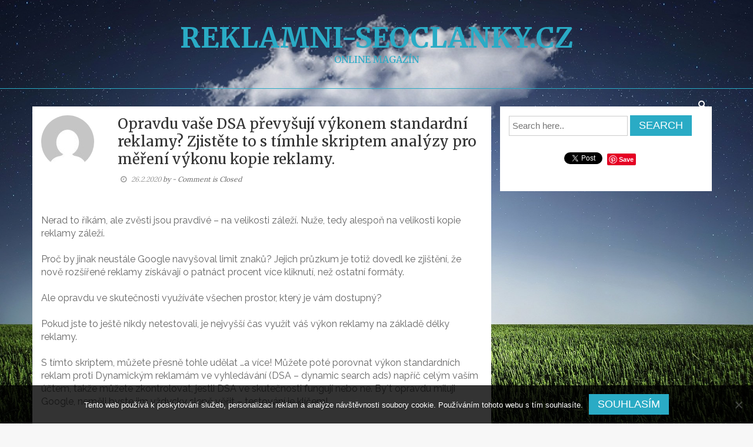

--- FILE ---
content_type: text/html; charset=UTF-8
request_url: https://www.reklamni-seoclanky.cz/opravdu-vase-dsa-prevysuji-vykonem-standardni-reklamy-zjistete-to-s-timhle-skriptem-analyzy-pro-mereni-vykonu-kopie-reklamy/
body_size: 11445
content:
<!DOCTYPE html>
<html lang="cs">
<head>
<meta charset="UTF-8">
<meta name="viewport" content="width=device-width, initial-scale=1">
<link rel="profile" href="http://gmpg.org/xfn/11">
<link rel="pingback" href="https://www.reklamni-seoclanky.cz/xmlrpc.php">

<meta name='robots' content='index, follow, max-image-preview:large, max-snippet:-1, max-video-preview:-1' />

	<!-- This site is optimized with the Yoast SEO plugin v26.7 - https://yoast.com/wordpress/plugins/seo/ -->
	<title>Opravdu vaše DSA převyšují výkonem standardní reklamy? Zjistěte to s tímhle skriptem analýzy pro měření výkonu kopie reklamy.</title>
	<meta name="description" content="Tady je skript, který stahuje hlášení o výkonu reklam na základě délky reklamy" />
	<link rel="canonical" href="https://www.reklamni-seoclanky.cz/opravdu-vase-dsa-prevysuji-vykonem-standardni-reklamy-zjistete-to-s-timhle-skriptem-analyzy-pro-mereni-vykonu-kopie-reklamy/" />
	<meta property="og:locale" content="cs_CZ" />
	<meta property="og:type" content="article" />
	<meta property="og:title" content="Opravdu vaše DSA převyšují výkonem standardní reklamy? Zjistěte to s tímhle skriptem analýzy pro měření výkonu kopie reklamy." />
	<meta property="og:description" content="Tady je skript, který stahuje hlášení o výkonu reklam na základě délky reklamy" />
	<meta property="og:url" content="https://www.reklamni-seoclanky.cz/opravdu-vase-dsa-prevysuji-vykonem-standardni-reklamy-zjistete-to-s-timhle-skriptem-analyzy-pro-mereni-vykonu-kopie-reklamy/" />
	<meta property="og:site_name" content="Reklamni-SEOclanky.cz" />
	<meta property="article:published_time" content="2019-02-26T10:54:27+00:00" />
	<meta property="article:modified_time" content="2023-04-25T19:46:10+00:00" />
	<meta name="twitter:card" content="summary_large_image" />
	<meta name="twitter:label1" content="Napsal(a)" />
	<meta name="twitter:data1" content="" />
	<meta name="twitter:label2" content="Odhadovaná doba čtení" />
	<meta name="twitter:data2" content="3 minuty" />
	<!-- / Yoast SEO plugin. -->


<link rel='dns-prefetch' href='//static.addtoany.com' />
<link rel='dns-prefetch' href='//fonts.googleapis.com' />
<link rel="alternate" type="application/rss+xml" title="Reklamni-SEOclanky.cz &raquo; RSS zdroj" href="https://www.reklamni-seoclanky.cz/feed/" />
<link rel="alternate" title="oEmbed (JSON)" type="application/json+oembed" href="https://www.reklamni-seoclanky.cz/wp-json/oembed/1.0/embed?url=https%3A%2F%2Fwww.reklamni-seoclanky.cz%2Fopravdu-vase-dsa-prevysuji-vykonem-standardni-reklamy-zjistete-to-s-timhle-skriptem-analyzy-pro-mereni-vykonu-kopie-reklamy%2F" />
<link rel="alternate" title="oEmbed (XML)" type="text/xml+oembed" href="https://www.reklamni-seoclanky.cz/wp-json/oembed/1.0/embed?url=https%3A%2F%2Fwww.reklamni-seoclanky.cz%2Fopravdu-vase-dsa-prevysuji-vykonem-standardni-reklamy-zjistete-to-s-timhle-skriptem-analyzy-pro-mereni-vykonu-kopie-reklamy%2F&#038;format=xml" />
<style id='wp-img-auto-sizes-contain-inline-css' type='text/css'>
img:is([sizes=auto i],[sizes^="auto," i]){contain-intrinsic-size:3000px 1500px}
/*# sourceURL=wp-img-auto-sizes-contain-inline-css */
</style>
<style id='wp-emoji-styles-inline-css' type='text/css'>

	img.wp-smiley, img.emoji {
		display: inline !important;
		border: none !important;
		box-shadow: none !important;
		height: 1em !important;
		width: 1em !important;
		margin: 0 0.07em !important;
		vertical-align: -0.1em !important;
		background: none !important;
		padding: 0 !important;
	}
/*# sourceURL=wp-emoji-styles-inline-css */
</style>
<style id='wp-block-library-inline-css' type='text/css'>
:root{--wp-block-synced-color:#7a00df;--wp-block-synced-color--rgb:122,0,223;--wp-bound-block-color:var(--wp-block-synced-color);--wp-editor-canvas-background:#ddd;--wp-admin-theme-color:#007cba;--wp-admin-theme-color--rgb:0,124,186;--wp-admin-theme-color-darker-10:#006ba1;--wp-admin-theme-color-darker-10--rgb:0,107,160.5;--wp-admin-theme-color-darker-20:#005a87;--wp-admin-theme-color-darker-20--rgb:0,90,135;--wp-admin-border-width-focus:2px}@media (min-resolution:192dpi){:root{--wp-admin-border-width-focus:1.5px}}.wp-element-button{cursor:pointer}:root .has-very-light-gray-background-color{background-color:#eee}:root .has-very-dark-gray-background-color{background-color:#313131}:root .has-very-light-gray-color{color:#eee}:root .has-very-dark-gray-color{color:#313131}:root .has-vivid-green-cyan-to-vivid-cyan-blue-gradient-background{background:linear-gradient(135deg,#00d084,#0693e3)}:root .has-purple-crush-gradient-background{background:linear-gradient(135deg,#34e2e4,#4721fb 50%,#ab1dfe)}:root .has-hazy-dawn-gradient-background{background:linear-gradient(135deg,#faaca8,#dad0ec)}:root .has-subdued-olive-gradient-background{background:linear-gradient(135deg,#fafae1,#67a671)}:root .has-atomic-cream-gradient-background{background:linear-gradient(135deg,#fdd79a,#004a59)}:root .has-nightshade-gradient-background{background:linear-gradient(135deg,#330968,#31cdcf)}:root .has-midnight-gradient-background{background:linear-gradient(135deg,#020381,#2874fc)}:root{--wp--preset--font-size--normal:16px;--wp--preset--font-size--huge:42px}.has-regular-font-size{font-size:1em}.has-larger-font-size{font-size:2.625em}.has-normal-font-size{font-size:var(--wp--preset--font-size--normal)}.has-huge-font-size{font-size:var(--wp--preset--font-size--huge)}.has-text-align-center{text-align:center}.has-text-align-left{text-align:left}.has-text-align-right{text-align:right}.has-fit-text{white-space:nowrap!important}#end-resizable-editor-section{display:none}.aligncenter{clear:both}.items-justified-left{justify-content:flex-start}.items-justified-center{justify-content:center}.items-justified-right{justify-content:flex-end}.items-justified-space-between{justify-content:space-between}.screen-reader-text{border:0;clip-path:inset(50%);height:1px;margin:-1px;overflow:hidden;padding:0;position:absolute;width:1px;word-wrap:normal!important}.screen-reader-text:focus{background-color:#ddd;clip-path:none;color:#444;display:block;font-size:1em;height:auto;left:5px;line-height:normal;padding:15px 23px 14px;text-decoration:none;top:5px;width:auto;z-index:100000}html :where(.has-border-color){border-style:solid}html :where([style*=border-top-color]){border-top-style:solid}html :where([style*=border-right-color]){border-right-style:solid}html :where([style*=border-bottom-color]){border-bottom-style:solid}html :where([style*=border-left-color]){border-left-style:solid}html :where([style*=border-width]){border-style:solid}html :where([style*=border-top-width]){border-top-style:solid}html :where([style*=border-right-width]){border-right-style:solid}html :where([style*=border-bottom-width]){border-bottom-style:solid}html :where([style*=border-left-width]){border-left-style:solid}html :where(img[class*=wp-image-]){height:auto;max-width:100%}:where(figure){margin:0 0 1em}html :where(.is-position-sticky){--wp-admin--admin-bar--position-offset:var(--wp-admin--admin-bar--height,0px)}@media screen and (max-width:600px){html :where(.is-position-sticky){--wp-admin--admin-bar--position-offset:0px}}

/*# sourceURL=wp-block-library-inline-css */
</style><style id='global-styles-inline-css' type='text/css'>
:root{--wp--preset--aspect-ratio--square: 1;--wp--preset--aspect-ratio--4-3: 4/3;--wp--preset--aspect-ratio--3-4: 3/4;--wp--preset--aspect-ratio--3-2: 3/2;--wp--preset--aspect-ratio--2-3: 2/3;--wp--preset--aspect-ratio--16-9: 16/9;--wp--preset--aspect-ratio--9-16: 9/16;--wp--preset--color--black: #000000;--wp--preset--color--cyan-bluish-gray: #abb8c3;--wp--preset--color--white: #ffffff;--wp--preset--color--pale-pink: #f78da7;--wp--preset--color--vivid-red: #cf2e2e;--wp--preset--color--luminous-vivid-orange: #ff6900;--wp--preset--color--luminous-vivid-amber: #fcb900;--wp--preset--color--light-green-cyan: #7bdcb5;--wp--preset--color--vivid-green-cyan: #00d084;--wp--preset--color--pale-cyan-blue: #8ed1fc;--wp--preset--color--vivid-cyan-blue: #0693e3;--wp--preset--color--vivid-purple: #9b51e0;--wp--preset--gradient--vivid-cyan-blue-to-vivid-purple: linear-gradient(135deg,rgb(6,147,227) 0%,rgb(155,81,224) 100%);--wp--preset--gradient--light-green-cyan-to-vivid-green-cyan: linear-gradient(135deg,rgb(122,220,180) 0%,rgb(0,208,130) 100%);--wp--preset--gradient--luminous-vivid-amber-to-luminous-vivid-orange: linear-gradient(135deg,rgb(252,185,0) 0%,rgb(255,105,0) 100%);--wp--preset--gradient--luminous-vivid-orange-to-vivid-red: linear-gradient(135deg,rgb(255,105,0) 0%,rgb(207,46,46) 100%);--wp--preset--gradient--very-light-gray-to-cyan-bluish-gray: linear-gradient(135deg,rgb(238,238,238) 0%,rgb(169,184,195) 100%);--wp--preset--gradient--cool-to-warm-spectrum: linear-gradient(135deg,rgb(74,234,220) 0%,rgb(151,120,209) 20%,rgb(207,42,186) 40%,rgb(238,44,130) 60%,rgb(251,105,98) 80%,rgb(254,248,76) 100%);--wp--preset--gradient--blush-light-purple: linear-gradient(135deg,rgb(255,206,236) 0%,rgb(152,150,240) 100%);--wp--preset--gradient--blush-bordeaux: linear-gradient(135deg,rgb(254,205,165) 0%,rgb(254,45,45) 50%,rgb(107,0,62) 100%);--wp--preset--gradient--luminous-dusk: linear-gradient(135deg,rgb(255,203,112) 0%,rgb(199,81,192) 50%,rgb(65,88,208) 100%);--wp--preset--gradient--pale-ocean: linear-gradient(135deg,rgb(255,245,203) 0%,rgb(182,227,212) 50%,rgb(51,167,181) 100%);--wp--preset--gradient--electric-grass: linear-gradient(135deg,rgb(202,248,128) 0%,rgb(113,206,126) 100%);--wp--preset--gradient--midnight: linear-gradient(135deg,rgb(2,3,129) 0%,rgb(40,116,252) 100%);--wp--preset--font-size--small: 13px;--wp--preset--font-size--medium: 20px;--wp--preset--font-size--large: 36px;--wp--preset--font-size--x-large: 42px;--wp--preset--spacing--20: 0.44rem;--wp--preset--spacing--30: 0.67rem;--wp--preset--spacing--40: 1rem;--wp--preset--spacing--50: 1.5rem;--wp--preset--spacing--60: 2.25rem;--wp--preset--spacing--70: 3.38rem;--wp--preset--spacing--80: 5.06rem;--wp--preset--shadow--natural: 6px 6px 9px rgba(0, 0, 0, 0.2);--wp--preset--shadow--deep: 12px 12px 50px rgba(0, 0, 0, 0.4);--wp--preset--shadow--sharp: 6px 6px 0px rgba(0, 0, 0, 0.2);--wp--preset--shadow--outlined: 6px 6px 0px -3px rgb(255, 255, 255), 6px 6px rgb(0, 0, 0);--wp--preset--shadow--crisp: 6px 6px 0px rgb(0, 0, 0);}:where(.is-layout-flex){gap: 0.5em;}:where(.is-layout-grid){gap: 0.5em;}body .is-layout-flex{display: flex;}.is-layout-flex{flex-wrap: wrap;align-items: center;}.is-layout-flex > :is(*, div){margin: 0;}body .is-layout-grid{display: grid;}.is-layout-grid > :is(*, div){margin: 0;}:where(.wp-block-columns.is-layout-flex){gap: 2em;}:where(.wp-block-columns.is-layout-grid){gap: 2em;}:where(.wp-block-post-template.is-layout-flex){gap: 1.25em;}:where(.wp-block-post-template.is-layout-grid){gap: 1.25em;}.has-black-color{color: var(--wp--preset--color--black) !important;}.has-cyan-bluish-gray-color{color: var(--wp--preset--color--cyan-bluish-gray) !important;}.has-white-color{color: var(--wp--preset--color--white) !important;}.has-pale-pink-color{color: var(--wp--preset--color--pale-pink) !important;}.has-vivid-red-color{color: var(--wp--preset--color--vivid-red) !important;}.has-luminous-vivid-orange-color{color: var(--wp--preset--color--luminous-vivid-orange) !important;}.has-luminous-vivid-amber-color{color: var(--wp--preset--color--luminous-vivid-amber) !important;}.has-light-green-cyan-color{color: var(--wp--preset--color--light-green-cyan) !important;}.has-vivid-green-cyan-color{color: var(--wp--preset--color--vivid-green-cyan) !important;}.has-pale-cyan-blue-color{color: var(--wp--preset--color--pale-cyan-blue) !important;}.has-vivid-cyan-blue-color{color: var(--wp--preset--color--vivid-cyan-blue) !important;}.has-vivid-purple-color{color: var(--wp--preset--color--vivid-purple) !important;}.has-black-background-color{background-color: var(--wp--preset--color--black) !important;}.has-cyan-bluish-gray-background-color{background-color: var(--wp--preset--color--cyan-bluish-gray) !important;}.has-white-background-color{background-color: var(--wp--preset--color--white) !important;}.has-pale-pink-background-color{background-color: var(--wp--preset--color--pale-pink) !important;}.has-vivid-red-background-color{background-color: var(--wp--preset--color--vivid-red) !important;}.has-luminous-vivid-orange-background-color{background-color: var(--wp--preset--color--luminous-vivid-orange) !important;}.has-luminous-vivid-amber-background-color{background-color: var(--wp--preset--color--luminous-vivid-amber) !important;}.has-light-green-cyan-background-color{background-color: var(--wp--preset--color--light-green-cyan) !important;}.has-vivid-green-cyan-background-color{background-color: var(--wp--preset--color--vivid-green-cyan) !important;}.has-pale-cyan-blue-background-color{background-color: var(--wp--preset--color--pale-cyan-blue) !important;}.has-vivid-cyan-blue-background-color{background-color: var(--wp--preset--color--vivid-cyan-blue) !important;}.has-vivid-purple-background-color{background-color: var(--wp--preset--color--vivid-purple) !important;}.has-black-border-color{border-color: var(--wp--preset--color--black) !important;}.has-cyan-bluish-gray-border-color{border-color: var(--wp--preset--color--cyan-bluish-gray) !important;}.has-white-border-color{border-color: var(--wp--preset--color--white) !important;}.has-pale-pink-border-color{border-color: var(--wp--preset--color--pale-pink) !important;}.has-vivid-red-border-color{border-color: var(--wp--preset--color--vivid-red) !important;}.has-luminous-vivid-orange-border-color{border-color: var(--wp--preset--color--luminous-vivid-orange) !important;}.has-luminous-vivid-amber-border-color{border-color: var(--wp--preset--color--luminous-vivid-amber) !important;}.has-light-green-cyan-border-color{border-color: var(--wp--preset--color--light-green-cyan) !important;}.has-vivid-green-cyan-border-color{border-color: var(--wp--preset--color--vivid-green-cyan) !important;}.has-pale-cyan-blue-border-color{border-color: var(--wp--preset--color--pale-cyan-blue) !important;}.has-vivid-cyan-blue-border-color{border-color: var(--wp--preset--color--vivid-cyan-blue) !important;}.has-vivid-purple-border-color{border-color: var(--wp--preset--color--vivid-purple) !important;}.has-vivid-cyan-blue-to-vivid-purple-gradient-background{background: var(--wp--preset--gradient--vivid-cyan-blue-to-vivid-purple) !important;}.has-light-green-cyan-to-vivid-green-cyan-gradient-background{background: var(--wp--preset--gradient--light-green-cyan-to-vivid-green-cyan) !important;}.has-luminous-vivid-amber-to-luminous-vivid-orange-gradient-background{background: var(--wp--preset--gradient--luminous-vivid-amber-to-luminous-vivid-orange) !important;}.has-luminous-vivid-orange-to-vivid-red-gradient-background{background: var(--wp--preset--gradient--luminous-vivid-orange-to-vivid-red) !important;}.has-very-light-gray-to-cyan-bluish-gray-gradient-background{background: var(--wp--preset--gradient--very-light-gray-to-cyan-bluish-gray) !important;}.has-cool-to-warm-spectrum-gradient-background{background: var(--wp--preset--gradient--cool-to-warm-spectrum) !important;}.has-blush-light-purple-gradient-background{background: var(--wp--preset--gradient--blush-light-purple) !important;}.has-blush-bordeaux-gradient-background{background: var(--wp--preset--gradient--blush-bordeaux) !important;}.has-luminous-dusk-gradient-background{background: var(--wp--preset--gradient--luminous-dusk) !important;}.has-pale-ocean-gradient-background{background: var(--wp--preset--gradient--pale-ocean) !important;}.has-electric-grass-gradient-background{background: var(--wp--preset--gradient--electric-grass) !important;}.has-midnight-gradient-background{background: var(--wp--preset--gradient--midnight) !important;}.has-small-font-size{font-size: var(--wp--preset--font-size--small) !important;}.has-medium-font-size{font-size: var(--wp--preset--font-size--medium) !important;}.has-large-font-size{font-size: var(--wp--preset--font-size--large) !important;}.has-x-large-font-size{font-size: var(--wp--preset--font-size--x-large) !important;}
/*# sourceURL=global-styles-inline-css */
</style>

<style id='classic-theme-styles-inline-css' type='text/css'>
/*! This file is auto-generated */
.wp-block-button__link{color:#fff;background-color:#32373c;border-radius:9999px;box-shadow:none;text-decoration:none;padding:calc(.667em + 2px) calc(1.333em + 2px);font-size:1.125em}.wp-block-file__button{background:#32373c;color:#fff;text-decoration:none}
/*# sourceURL=/wp-includes/css/classic-themes.min.css */
</style>
<link rel='stylesheet' id='kk-star-ratings-css' href='https://www.reklamni-seoclanky.cz/wp-content/plugins/kk-star-ratings/src/core/public/css/kk-star-ratings.min.css?ver=5.4.10.3' type='text/css' media='all' />
<link rel='stylesheet' id='cookie-notice-front-css' href='https://www.reklamni-seoclanky.cz/wp-content/plugins/cookie-notice/css/front.min.css?ver=2.5.11' type='text/css' media='all' />
<link rel='stylesheet' id='bootstrap-css' href='https://www.reklamni-seoclanky.cz/wp-content/themes/blogarama/assets/css/bootstrap.css?ver=6.9' type='text/css' media='all' />
<link rel='stylesheet' id='font-awesome-css' href='https://www.reklamni-seoclanky.cz/wp-content/themes/blogarama/assets/font-awesome/css/font-awesome.min.css?ver=6.9' type='text/css' media='all' />
<link rel='stylesheet' id='blogarama-google-fonts-css' href='//fonts.googleapis.com/css?family=Lato%3A400%2C300%2C700%2C900%7CMerriweather%3A400%2C700%2C300%2C500%7CRaleway%3A300%2C400%2C700%7CLora%3A300%2C400%2C700&#038;ver=6.9' type='text/css' media='all' />
<link rel='stylesheet' id='blogarama-style-css' href='https://www.reklamni-seoclanky.cz/wp-content/themes/blogarama/style.css?ver=6.9' type='text/css' media='all' />
<link rel='stylesheet' id='addtoany-css' href='https://www.reklamni-seoclanky.cz/wp-content/plugins/add-to-any/addtoany.min.css?ver=1.16' type='text/css' media='all' />
<script type="text/javascript" id="addtoany-core-js-before">
/* <![CDATA[ */
window.a2a_config=window.a2a_config||{};a2a_config.callbacks=[];a2a_config.overlays=[];a2a_config.templates={};a2a_localize = {
	Share: "Share",
	Save: "Save",
	Subscribe: "Subscribe",
	Email: "Email",
	Bookmark: "Bookmark",
	ShowAll: "Show all",
	ShowLess: "Show less",
	FindServices: "Find service(s)",
	FindAnyServiceToAddTo: "Instantly find any service to add to",
	PoweredBy: "Powered by",
	ShareViaEmail: "Share via email",
	SubscribeViaEmail: "Subscribe via email",
	BookmarkInYourBrowser: "Bookmark in your browser",
	BookmarkInstructions: "Press Ctrl+D or \u2318+D to bookmark this page",
	AddToYourFavorites: "Add to your favorites",
	SendFromWebOrProgram: "Send from any email address or email program",
	EmailProgram: "Email program",
	More: "More&#8230;",
	ThanksForSharing: "Thanks for sharing!",
	ThanksForFollowing: "Thanks for following!"
};


//# sourceURL=addtoany-core-js-before
/* ]]> */
</script>
<script type="text/javascript" defer src="https://static.addtoany.com/menu/page.js" id="addtoany-core-js"></script>
<script type="text/javascript" src="https://www.reklamni-seoclanky.cz/wp-includes/js/jquery/jquery.min.js?ver=3.7.1" id="jquery-core-js"></script>
<script type="text/javascript" src="https://www.reklamni-seoclanky.cz/wp-includes/js/jquery/jquery-migrate.min.js?ver=3.4.1" id="jquery-migrate-js"></script>
<script type="text/javascript" defer src="https://www.reklamni-seoclanky.cz/wp-content/plugins/add-to-any/addtoany.min.js?ver=1.1" id="addtoany-jquery-js"></script>
<script type="text/javascript" src="https://www.reklamni-seoclanky.cz/wp-content/themes/blogarama/js/bootstrap.js?ver=6.9" id="bootstrap-js"></script>
<script type="text/javascript" src="https://www.reklamni-seoclanky.cz/wp-includes/js/imagesloaded.min.js?ver=5.0.0" id="imagesloaded-js"></script>
<script type="text/javascript" src="https://www.reklamni-seoclanky.cz/wp-includes/js/masonry.min.js?ver=4.2.2" id="masonry-js"></script>
<script type="text/javascript" src="https://www.reklamni-seoclanky.cz/wp-includes/js/jquery/jquery.masonry.min.js?ver=3.1.2b" id="jquery-masonry-js"></script>
<script type="text/javascript" src="https://www.reklamni-seoclanky.cz/wp-content/themes/blogarama/js/custom.js?ver=6.9" id="blogarama-custom-js-js"></script>
<link rel="https://api.w.org/" href="https://www.reklamni-seoclanky.cz/wp-json/" /><link rel="alternate" title="JSON" type="application/json" href="https://www.reklamni-seoclanky.cz/wp-json/wp/v2/posts/1045" /><link rel="EditURI" type="application/rsd+xml" title="RSD" href="https://www.reklamni-seoclanky.cz/xmlrpc.php?rsd" />
<meta name="generator" content="WordPress 6.9" />
<link rel='shortlink' href='https://www.reklamni-seoclanky.cz/?p=1045' />
<script type="application/ld+json">{
    "@context": "https://schema.org/",
    "@type": "CreativeWorkSeries",
    "name": "Opravdu vaše DSA převyšují výkonem standardní reklamy? Zjistěte to s tímhle skriptem analýzy pro měření výkonu kopie reklamy.",
    "aggregateRating": {
        "@type": "AggregateRating",
        "ratingValue": "3.8",
        "bestRating": "5",
        "ratingCount": "32"
    }
}</script><script type="application/ld+json" data-source="DataFeed:WordPress" data-schema="1045-post-Default">{"@context":"https:\/\/schema.org\/","@type":"BlogPosting","@id":"https:\/\/www.reklamni-seoclanky.cz\/opravdu-vase-dsa-prevysuji-vykonem-standardni-reklamy-zjistete-to-s-timhle-skriptem-analyzy-pro-mereni-vykonu-kopie-reklamy\/#BlogPosting","mainEntityOfPage":"https:\/\/www.reklamni-seoclanky.cz\/opravdu-vase-dsa-prevysuji-vykonem-standardni-reklamy-zjistete-to-s-timhle-skriptem-analyzy-pro-mereni-vykonu-kopie-reklamy\/","headline":"Opravdu va\u0161e DSA p\u0159evy\u0161uj\u00ed v\u00fdkonem standardn\u00ed reklamy? Zjist\u011bte to s t\u00edmhle skriptem anal\u00fdzy pro m\u011b\u0159en\u00ed v\u00fdkonu kopie reklamy.","name":"Opravdu va\u0161e DSA p\u0159evy\u0161uj\u00ed v\u00fdkonem standardn\u00ed reklamy? Zjist\u011bte to s t\u00edmhle skriptem anal\u00fdzy pro m\u011b\u0159en\u00ed v\u00fdkonu kopie reklamy.","description":"Tady je skript, kter\u00fd stahuje hl\u00e1\u0161en\u00ed o v\u00fdkonu reklam na z\u00e1klad\u011b d\u00e9lky reklamy","datePublished":"2020-02-26","dateModified":"2023-04-25","author":{"@type":"Person","@id":"https:\/\/www.reklamni-seoclanky.cz\/author\/#Person","name":"","url":"https:\/\/www.reklamni-seoclanky.cz\/author\/","identifier":1,"image":{"@type":"ImageObject","@id":"https:\/\/secure.gravatar.com\/avatar\/2d2e3fdaba6370eba756fb4048c695326686ff29010a0df4d58b27c20544521d?s=96&d=mm&r=g","url":"https:\/\/secure.gravatar.com\/avatar\/2d2e3fdaba6370eba756fb4048c695326686ff29010a0df4d58b27c20544521d?s=96&d=mm&r=g","height":96,"width":96}},"publisher":{"@type":"Organization","name":"reklamni-seoclanky.cz","logo":{"@type":"ImageObject","@id":"\/logo.png","url":"\/logo.png","width":600,"height":60}},"url":"https:\/\/www.reklamni-seoclanky.cz\/opravdu-vase-dsa-prevysuji-vykonem-standardni-reklamy-zjistete-to-s-timhle-skriptem-analyzy-pro-mereni-vykonu-kopie-reklamy\/","wordCount":579}</script>
	<style id="color-settings">
		
		
	</style>
		<style type="text/css">
			.site-title a,
		.site-description {
			color: #2aabc5;
		}
		</style>
	<style type="text/css" id="custom-background-css">
body.custom-background { background-image: url("https://www.reklamni-seoclanky.cz/wp-content/uploads/2017/10/tree-736887.jpg"); background-position: center center; background-size: cover; background-repeat: no-repeat; background-attachment: fixed; }
</style>
	</head>

<body class="wp-singular post-template-default single single-post postid-1045 single-format-standard custom-background wp-theme-blogarama cookies-not-set">
<div id="page" class="site">
	<a class="skip-link screen-reader-text" href="#content">Skip to content</a>

	<header id="masthead" class="site-header" role="banner">
    	<div class="search-form-container">
        	<div class="container">
                <div class="serch-form-coantainer">
                	<div class="row">
                		<div class="col-md-12">
                			<form method="get" class="searchform" action="https://www.reklamni-seoclanky.cz/">
    <input type="text" class="search-top" placeholder="Search here.."
		value="" name="s"
		title="Search for:"  />
    <input type="submit" value="Search" alt="Search">
</form>                    
                		</div>
                	</div>
                </div>
            </div>
        </div>
	</header><!-- #masthead -->
    
    
        <div class="site-branding">
            <div class="container">
            	                
                <div class="row">
                    <div class="col-md-12">
                        <div class="site-info">
                                                            <h1 class="site-title"><a href="https://www.reklamni-seoclanky.cz/" rel="home">Reklamni-SEOclanky.cz</a></h1>
                                <p class="site-description">Online magazín</p>
                            
                        </div>
                    </div>
                </div>
            </div>
            
        </div><!-- .site-branding -->
		<div class="navigation-wrap">
            <div class="container">
                <div class="row">
                    <div class="col-md-12">
                        <div class="main-nav-wrapper">
                            <nav id="site-navigation" class="main-navigation" role="navigation">
                                <button class="menu-toggle" aria-controls="primary-menu" aria-expanded="false"><i class="fa fa-bars"></i></button>
                                                            </nav><!-- #site-navigation -->
                        </div>
                        <div class="search-icon-wrapper">
                            <span id="search-icon"><i class="fa fa-search"></i></span>
                        </div>
                    </div>
                </div>
            </div>
        </div>
    	<div class="inner-wrapper">
            <div id="content" class="site-content">
                <div class="container">
                        	<div id="primary" class="content-area">
		<main id="main" class="site-main" role="main">
			<div class="row">
            	<div class="col-md-8 post-wrap">
					
<article id="post-1045" class="post-1045 post type-post status-publish format-standard hentry">
        
    <header class="entry-header">
    	<div class="row">
        <div class="col-xs-2">
			<img alt='' src='https://secure.gravatar.com/avatar/?s=90&#038;d=mm&#038;r=g' srcset='https://secure.gravatar.com/avatar/?s=180&#038;d=mm&#038;r=g 2x' class='avatar avatar-90 photo avatar-default' height='90' width='90' decoding='async'/>        </div>
        <div class="col-xs-10">
			<h1 class="entry-title">Opravdu vaše DSA převyšují výkonem standardní reklamy? Zjistěte to s tímhle skriptem analýzy pro měření výkonu kopie reklamy.</h1>            <div class="entry-meta">
                <span class="posted-on"><a href="https://www.reklamni-seoclanky.cz/opravdu-vase-dsa-prevysuji-vykonem-standardni-reklamy-zjistete-to-s-timhle-skriptem-analyzy-pro-mereni-vykonu-kopie-reklamy/" rel="bookmark"><i class="fa fa-clock-o"></i> <time class="entry-date published" datetime="2020-02-26T06:40:21+01:00">26.2.2020</time><time class="updated" datetime="2023-04-25T21:46:10+02:00">25.4.2023</time></a></span><span class="byline"> by <span class="author vcard"><a class="url fn n" href="https://www.reklamni-seoclanky.cz/author/"></a></span> </span>	<span class="meta-info-comment">- Comment is Closed</a></span>            </div><!-- .entry-meta -->
                	</div>
        </div>
    </header><!-- .entry-header -->
    <div class="entry-content">
        <p>Nerad to říkám, ale zvěsti jsou pravdivé – na velikosti záleží. Nuže, tedy alespoň na velikosti kopie reklamy záleží.<br />&#13; <br />&#13; Proč by jinak neustále Google navyšoval limit znaků? Jejich průzkum je totiž dovedl ke zjištění, že nově rozšířené reklamy získávají o patnáct procent více kliknutí, než ostatní formáty.<br />&#13; <br />&#13; Ale opravdu ve skutečnosti využíváte všechen prostor, který je vám dostupný?<br />&#13; <br />&#13; Pokud jste to ještě nikdy netestovali, je nejvyšší čas využít váš výkon reklamy na základě délky reklamy.<br />&#13; <br />&#13; S tímto skriptem, můžete přesně tohle udělat …a více! Můžete poté porovnat výkon standardních reklam proti Dynamickým reklamám ve vyhledávání (DSA – dynamic search ads) napříč celým vaším účtem, takže můžete zkontrolovat, jestli DSA ve skutečnosti fungují nebo ne. By´t opravdu miluji Google, neměli byste jim vždycky slepě věřit – testování je klíčem!<br />&#13; <br />&#13; </p>
<h3>&#13; A co tento skript vlastně dokáže?</h3>
<p>&#13; <br />&#13; Tento skript vám dovolí vidět výkon vašich reklam během minulého měsíce, shrnutý počtem znaků použitých v každé části vaší kopie reklamy: titulky, popisky, cesty. Takže můžete získat shrnuté statistiky pro titulek 1 o třiceti znacích, dvaceti devíti znacích a tak dále.<br />&#13; <br />&#13; Poté si můžete stáhnout hlášení celého účtu do Google tabulky a vytvořit tak celou řadu tabulek: Titulek 1, titulek 2, titulek 3, popis 1, popis 2, popis 3, cesta 1, cesta 2 a cesta 3. Také to vytváří další tři tabulky (titulky, popisky a cesty), kde koncentruje hlášení všechny dané komponenty.<br />&#13; <br />&#13; Pro každý z těchto komponentů hlášení ukazuje počet reklam s jistým počtem znaků a poté sečte kliknutí, dojmy, náklady a převody pro danou reklamu. Také vám to ukáže průměrnou cenu za jeden klik, poměr kliknutí (CTR) a také náklad na akvizici (CPA).<br />&#13; <br />&#13; V tabulce titulků, DSA jsou ty, které ukazují nula znaků (byť nuly v popisku a cestě nejsou nutně DSA), takže jsou velice jednoduché na nalezení. Porovnáním jich se standardními reklamami můžete zkontrolovat, jestli DSA skutečně výkonnostně převyšují rozšířený text reklam či ne.<br />&#13; <br />&#13; </p>
<h3>&#13; Proč na tom záleží?</h3>
<p>&#13; <br />&#13; S více prostorem v reklamě, můžete být daleko relevantnější pro požadavek na vyhledávání a také pro cílovou stránku. Jinými slovy, lepší skóre kvality (a kdo by tohle nechtěl?).<br />&#13; <br />&#13; Například, pokud je váš výkon CTR nedostačující pro dva titulky s třiceti znaky, možná byste chtěli zvážit přidání třetího titulku nebo použití počtu slov daleko efektivněji.<br />&#13; <br />&#13; Pokud tedy spatříte cesty o délce pouze pár znaků, pravděpodobně vynecháváte hodnotné místo, které můžete zaplnit. Delší cesty vypadají daleko přirozeně pro uživatele a zlepšují tak relevanci tím, že říkají uživatelům, co by měli čekat od přistávací stránky.<br />&#13; <br />&#13; Můžete také ověřit, jaké procento vašich útrat přichází z malého prostoru reklam, tedy starých účtů se starými reklamními formáty, které ještě nebyly aktualizovány.<br />&#13; <br />&#13;</p>


<div class="kk-star-ratings kksr-auto kksr-align-left kksr-valign-bottom"
    data-payload='{&quot;align&quot;:&quot;left&quot;,&quot;id&quot;:&quot;1045&quot;,&quot;slug&quot;:&quot;default&quot;,&quot;valign&quot;:&quot;bottom&quot;,&quot;ignore&quot;:&quot;&quot;,&quot;reference&quot;:&quot;auto&quot;,&quot;class&quot;:&quot;&quot;,&quot;count&quot;:&quot;32&quot;,&quot;legendonly&quot;:&quot;&quot;,&quot;readonly&quot;:&quot;&quot;,&quot;score&quot;:&quot;3.8&quot;,&quot;starsonly&quot;:&quot;&quot;,&quot;best&quot;:&quot;5&quot;,&quot;gap&quot;:&quot;5&quot;,&quot;greet&quot;:&quot;&quot;,&quot;legend&quot;:&quot;3.8\/5 - (32 votes)&quot;,&quot;size&quot;:&quot;20&quot;,&quot;title&quot;:&quot;Opravdu vaše DSA převyšují výkonem standardní reklamy? Zjistěte to s tímhle skriptem analýzy pro měření výkonu kopie reklamy.&quot;,&quot;width&quot;:&quot;92.5&quot;,&quot;_legend&quot;:&quot;{score}\/{best} - ({count} {votes})&quot;,&quot;font_factor&quot;:&quot;1.25&quot;}'>
            
<div class="kksr-stars">
    
<div class="kksr-stars-inactive">
            <div class="kksr-star" data-star="1" style="padding-right: 5px">
            

<div class="kksr-icon" style="width: 20px; height: 20px;"></div>
        </div>
            <div class="kksr-star" data-star="2" style="padding-right: 5px">
            

<div class="kksr-icon" style="width: 20px; height: 20px;"></div>
        </div>
            <div class="kksr-star" data-star="3" style="padding-right: 5px">
            

<div class="kksr-icon" style="width: 20px; height: 20px;"></div>
        </div>
            <div class="kksr-star" data-star="4" style="padding-right: 5px">
            

<div class="kksr-icon" style="width: 20px; height: 20px;"></div>
        </div>
            <div class="kksr-star" data-star="5" style="padding-right: 5px">
            

<div class="kksr-icon" style="width: 20px; height: 20px;"></div>
        </div>
    </div>
    
<div class="kksr-stars-active" style="width: 92.5px;">
            <div class="kksr-star" style="padding-right: 5px">
            

<div class="kksr-icon" style="width: 20px; height: 20px;"></div>
        </div>
            <div class="kksr-star" style="padding-right: 5px">
            

<div class="kksr-icon" style="width: 20px; height: 20px;"></div>
        </div>
            <div class="kksr-star" style="padding-right: 5px">
            

<div class="kksr-icon" style="width: 20px; height: 20px;"></div>
        </div>
            <div class="kksr-star" style="padding-right: 5px">
            

<div class="kksr-icon" style="width: 20px; height: 20px;"></div>
        </div>
            <div class="kksr-star" style="padding-right: 5px">
            

<div class="kksr-icon" style="width: 20px; height: 20px;"></div>
        </div>
    </div>
</div>
                

<div class="kksr-legend" style="font-size: 16px;">
            3.8/5 - (32 votes)    </div>
    </div>
<div class="addtoany_share_save_container addtoany_content addtoany_content_bottom"><div class="a2a_kit a2a_kit_size_16 addtoany_list" data-a2a-url="https://www.reklamni-seoclanky.cz/opravdu-vase-dsa-prevysuji-vykonem-standardni-reklamy-zjistete-to-s-timhle-skriptem-analyzy-pro-mereni-vykonu-kopie-reklamy/" data-a2a-title="Opravdu vaše DSA převyšují výkonem standardní reklamy? Zjistěte to s tímhle skriptem analýzy pro měření výkonu kopie reklamy."><a class="a2a_button_facebook_like addtoany_special_service" data-layout="button" data-href="https://www.reklamni-seoclanky.cz/opravdu-vase-dsa-prevysuji-vykonem-standardni-reklamy-zjistete-to-s-timhle-skriptem-analyzy-pro-mereni-vykonu-kopie-reklamy/"></a><a class="a2a_button_twitter_tweet addtoany_special_service" data-url="https://www.reklamni-seoclanky.cz/opravdu-vase-dsa-prevysuji-vykonem-standardni-reklamy-zjistete-to-s-timhle-skriptem-analyzy-pro-mereni-vykonu-kopie-reklamy/" data-text="Opravdu vaše DSA převyšují výkonem standardní reklamy? Zjistěte to s tímhle skriptem analýzy pro měření výkonu kopie reklamy."></a><a class="a2a_button_pinterest_pin addtoany_special_service" data-pin-config="none" data-url="https://www.reklamni-seoclanky.cz/opravdu-vase-dsa-prevysuji-vykonem-standardni-reklamy-zjistete-to-s-timhle-skriptem-analyzy-pro-mereni-vykonu-kopie-reklamy/"></a></div></div>            </div><!-- .entry-content -->
    
</article><!-- #post-## -->

	<nav class="navigation post-navigation" aria-label="Příspěvky">
		<h2 class="screen-reader-text">Navigace pro příspěvek</h2>
		<div class="nav-links"><div class="nav-previous"><a href="https://www.reklamni-seoclanky.cz/google-prestava-podporovat-noindex-prikaz-v-robots-txt/" rel="prev">Google přestává podporovat noindex příkaz v robots.txt</a></div><div class="nav-next"><a href="https://www.reklamni-seoclanky.cz/mobilni-domy-jsou-elegantni-reseni-vlastniho-bydleni/" rel="next">Mobilní domy jsou elegantní řešení vlastního bydlení</a></div></div>
	</nav>				</div>
                <div class="col-md-4">
                	
<aside id="secondary" class="widget-area" role="complementary">
	<section id="search-2" class="widget widget_search"><form method="get" class="searchform" action="https://www.reklamni-seoclanky.cz/">
    <input type="text" class="search-top" placeholder="Search here.."
		value="" name="s"
		title="Search for:"  />
    <input type="submit" value="Search" alt="Search">
</form></section><section id="a2a_share_save_widget-2" class="widget widget_a2a_share_save_widget"><div class="a2a_kit a2a_kit_size_16 addtoany_list"><a class="a2a_button_facebook_like addtoany_special_service" data-layout="button" data-href="https://www.reklamni-seoclanky.cz/opravdu-vase-dsa-prevysuji-vykonem-standardni-reklamy-zjistete-to-s-timhle-skriptem-analyzy-pro-mereni-vykonu-kopie-reklamy/"></a><a class="a2a_button_twitter_tweet addtoany_special_service" data-url="https://www.reklamni-seoclanky.cz/opravdu-vase-dsa-prevysuji-vykonem-standardni-reklamy-zjistete-to-s-timhle-skriptem-analyzy-pro-mereni-vykonu-kopie-reklamy/" data-text="Opravdu vaše DSA převyšují výkonem standardní reklamy? Zjistěte to s tímhle skriptem analýzy pro měření výkonu kopie reklamy."></a><a class="a2a_button_pinterest_pin addtoany_special_service" data-pin-config="none" data-url="https://www.reklamni-seoclanky.cz/opravdu-vase-dsa-prevysuji-vykonem-standardni-reklamy-zjistete-to-s-timhle-skriptem-analyzy-pro-mereni-vykonu-kopie-reklamy/"></a></div></section></aside><!-- #secondary -->
                </div>
            </div>
		</main><!-- #main -->
	</div><!-- #primary -->

            </div>
        </div><!-- #content -->
    </div>

	<div class="footer-widget-container">
        <div class="container">
            <div class="row">
                <div class="col-md-4">                    
                                    </div>
                <div class="col-md-4">                    
                                    </div>
                <div class="col-md-4">                    
                                    </div>
            </div>
        </div>
    </div>
	<footer id="colophon" class="site-footer" role="contentinfo">
    	<div class="container">
        	<div class="row">
            	<div class="col-md-12">
                    
                    <ul class="social-meidia">
						                                                                                                                                                                                                                                                  
                                                                             
                    </ul>
                    
                    <div class="footer-info">
						                            &copy; Reklamni-SEOclanky.cz                                                </div><!-- .site-info -->
                    
                </div>
            </div>
        </div>
	</footer><!-- #colophon -->
</div><!-- #page -->

<script type="speculationrules">
{"prefetch":[{"source":"document","where":{"and":[{"href_matches":"/*"},{"not":{"href_matches":["/wp-*.php","/wp-admin/*","/wp-content/uploads/*","/wp-content/*","/wp-content/plugins/*","/wp-content/themes/blogarama/*","/*\\?(.+)"]}},{"not":{"selector_matches":"a[rel~=\"nofollow\"]"}},{"not":{"selector_matches":".no-prefetch, .no-prefetch a"}}]},"eagerness":"conservative"}]}
</script>
<script type="text/javascript" id="kk-star-ratings-js-extra">
/* <![CDATA[ */
var kk_star_ratings = {"action":"kk-star-ratings","endpoint":"https://www.reklamni-seoclanky.cz/wp-admin/admin-ajax.php","nonce":"e7f21b8392"};
//# sourceURL=kk-star-ratings-js-extra
/* ]]> */
</script>
<script type="text/javascript" src="https://www.reklamni-seoclanky.cz/wp-content/plugins/kk-star-ratings/src/core/public/js/kk-star-ratings.min.js?ver=5.4.10.3" id="kk-star-ratings-js"></script>
<script type="text/javascript" id="cookie-notice-front-js-before">
/* <![CDATA[ */
var cnArgs = {"ajaxUrl":"https:\/\/www.reklamni-seoclanky.cz\/wp-admin\/admin-ajax.php","nonce":"ad45138773","hideEffect":"fade","position":"bottom","onScroll":true,"onScrollOffset":250,"onClick":false,"cookieName":"cookie_notice_accepted","cookieTime":2592000,"cookieTimeRejected":2592000,"globalCookie":false,"redirection":false,"cache":false,"revokeCookies":false,"revokeCookiesOpt":"automatic"};

//# sourceURL=cookie-notice-front-js-before
/* ]]> */
</script>
<script type="text/javascript" src="https://www.reklamni-seoclanky.cz/wp-content/plugins/cookie-notice/js/front.min.js?ver=2.5.11" id="cookie-notice-front-js"></script>
<script type="text/javascript" src="https://www.reklamni-seoclanky.cz/wp-content/themes/blogarama/js/navigation.js?ver=20151215" id="blogarama-navigation-js"></script>
<script type="text/javascript" src="https://www.reklamni-seoclanky.cz/wp-content/themes/blogarama/js/skip-link-focus-fix.js?ver=20151215" id="blogarama-skip-link-focus-fix-js"></script>
<script id="wp-emoji-settings" type="application/json">
{"baseUrl":"https://s.w.org/images/core/emoji/17.0.2/72x72/","ext":".png","svgUrl":"https://s.w.org/images/core/emoji/17.0.2/svg/","svgExt":".svg","source":{"concatemoji":"https://www.reklamni-seoclanky.cz/wp-includes/js/wp-emoji-release.min.js?ver=6.9"}}
</script>
<script type="module">
/* <![CDATA[ */
/*! This file is auto-generated */
const a=JSON.parse(document.getElementById("wp-emoji-settings").textContent),o=(window._wpemojiSettings=a,"wpEmojiSettingsSupports"),s=["flag","emoji"];function i(e){try{var t={supportTests:e,timestamp:(new Date).valueOf()};sessionStorage.setItem(o,JSON.stringify(t))}catch(e){}}function c(e,t,n){e.clearRect(0,0,e.canvas.width,e.canvas.height),e.fillText(t,0,0);t=new Uint32Array(e.getImageData(0,0,e.canvas.width,e.canvas.height).data);e.clearRect(0,0,e.canvas.width,e.canvas.height),e.fillText(n,0,0);const a=new Uint32Array(e.getImageData(0,0,e.canvas.width,e.canvas.height).data);return t.every((e,t)=>e===a[t])}function p(e,t){e.clearRect(0,0,e.canvas.width,e.canvas.height),e.fillText(t,0,0);var n=e.getImageData(16,16,1,1);for(let e=0;e<n.data.length;e++)if(0!==n.data[e])return!1;return!0}function u(e,t,n,a){switch(t){case"flag":return n(e,"\ud83c\udff3\ufe0f\u200d\u26a7\ufe0f","\ud83c\udff3\ufe0f\u200b\u26a7\ufe0f")?!1:!n(e,"\ud83c\udde8\ud83c\uddf6","\ud83c\udde8\u200b\ud83c\uddf6")&&!n(e,"\ud83c\udff4\udb40\udc67\udb40\udc62\udb40\udc65\udb40\udc6e\udb40\udc67\udb40\udc7f","\ud83c\udff4\u200b\udb40\udc67\u200b\udb40\udc62\u200b\udb40\udc65\u200b\udb40\udc6e\u200b\udb40\udc67\u200b\udb40\udc7f");case"emoji":return!a(e,"\ud83e\u1fac8")}return!1}function f(e,t,n,a){let r;const o=(r="undefined"!=typeof WorkerGlobalScope&&self instanceof WorkerGlobalScope?new OffscreenCanvas(300,150):document.createElement("canvas")).getContext("2d",{willReadFrequently:!0}),s=(o.textBaseline="top",o.font="600 32px Arial",{});return e.forEach(e=>{s[e]=t(o,e,n,a)}),s}function r(e){var t=document.createElement("script");t.src=e,t.defer=!0,document.head.appendChild(t)}a.supports={everything:!0,everythingExceptFlag:!0},new Promise(t=>{let n=function(){try{var e=JSON.parse(sessionStorage.getItem(o));if("object"==typeof e&&"number"==typeof e.timestamp&&(new Date).valueOf()<e.timestamp+604800&&"object"==typeof e.supportTests)return e.supportTests}catch(e){}return null}();if(!n){if("undefined"!=typeof Worker&&"undefined"!=typeof OffscreenCanvas&&"undefined"!=typeof URL&&URL.createObjectURL&&"undefined"!=typeof Blob)try{var e="postMessage("+f.toString()+"("+[JSON.stringify(s),u.toString(),c.toString(),p.toString()].join(",")+"));",a=new Blob([e],{type:"text/javascript"});const r=new Worker(URL.createObjectURL(a),{name:"wpTestEmojiSupports"});return void(r.onmessage=e=>{i(n=e.data),r.terminate(),t(n)})}catch(e){}i(n=f(s,u,c,p))}t(n)}).then(e=>{for(const n in e)a.supports[n]=e[n],a.supports.everything=a.supports.everything&&a.supports[n],"flag"!==n&&(a.supports.everythingExceptFlag=a.supports.everythingExceptFlag&&a.supports[n]);var t;a.supports.everythingExceptFlag=a.supports.everythingExceptFlag&&!a.supports.flag,a.supports.everything||((t=a.source||{}).concatemoji?r(t.concatemoji):t.wpemoji&&t.twemoji&&(r(t.twemoji),r(t.wpemoji)))});
//# sourceURL=https://www.reklamni-seoclanky.cz/wp-includes/js/wp-emoji-loader.min.js
/* ]]> */
</script>

		<!-- Cookie Notice plugin v2.5.11 by Hu-manity.co https://hu-manity.co/ -->
		<div id="cookie-notice" role="dialog" class="cookie-notice-hidden cookie-revoke-hidden cn-position-bottom" aria-label="Cookie Notice" style="background-color: rgba(0,0,0,0.8);"><div class="cookie-notice-container" style="color: #fff"><span id="cn-notice-text" class="cn-text-container">Tento web používá k poskytování služeb, personalizaci reklam a analýze návštěvnosti soubory cookie. Používáním tohoto webu s tím souhlasíte.</span><span id="cn-notice-buttons" class="cn-buttons-container"><button id="cn-accept-cookie" data-cookie-set="accept" class="cn-set-cookie cn-button cn-button-custom button" aria-label="Souhlasím">Souhlasím</button></span><button type="button" id="cn-close-notice" data-cookie-set="accept" class="cn-close-icon" aria-label="No"></button></div>
			
		</div>
		<!-- / Cookie Notice plugin -->
</body>
</html>
